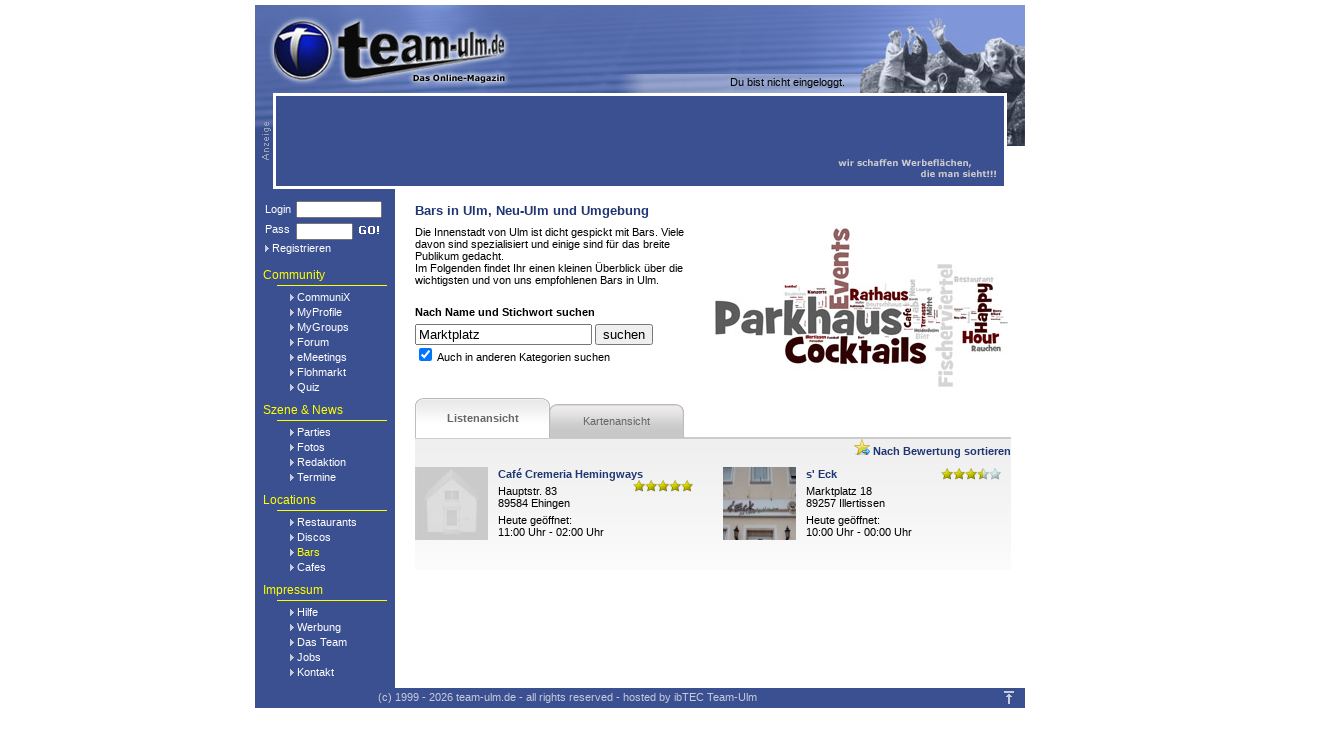

--- FILE ---
content_type: text/html; charset=UTF-8
request_url: https://www.team-ulm.de/Bars/?searchString=Marktplatz&inAll=true
body_size: 6592
content:
<?xml version="1.0" ?><!DOCTYPE html PUBLIC "-//W3C//DTD XHTML 1.0 Transitional//EN" "http://www.w3.org/TR/xhtml1/DTD/xhtml1-transitional.dtd"> 
<html xmlns="http://www.w3.org/1999/xhtml">
<head>
   <script type="text/javascript">
  var loadDomReady;
  
       var loadStart = undefined;
     
 </script>
 <title>Bars in Ulm, Neu-Ulm und Umgebung - Online-Magazin Team-Ulm.de</title>
 <meta http-equiv="Content-Type" content="text/html; charset=utf-8" />
 <meta name="description" content="Die Innenstadt von Ulm ist dicht gespickt mit Bars. Viele davon sind spezialisiert und einige sind f&amp;uuml;r das breite Publikum gedacht.&lt;br /&gt;Im Folgenden findet Ihr einen kleinen &amp;Uuml;berblick &amp;uuml;ber die wichtigsten und von uns empfohlenen Bars in Ulm." />
 <meta name="keywords" content="ulm, online-magazin, onlinemagazin, neu-ulm, party, veranstaltungen, events, team-ulm, fotos, community"/>
 <meta name="author" content="ibTEC Team-Ulm GbR" />
 <meta name="copyright" content="ibTEC Team-Ulm GbR" />
 <meta name="page-topic" content="Online-Magazin für Ulm und Umgebung" />
 <meta name="page-type" content="Online-Magazin" />
 <meta name="publisher" content="ibTEC Team-Ulm GbR" />
 <meta http-equiv="content-language" content="de" />
 <link rel="meta" href="https://www.team-ulm.de/labels.rdf" type="application/rdf+xml" title="ICRA labels" />
 <meta http-equiv="pics-Label" content='(pics-1.1 "http://www.icra.org/pics/vocabularyv03/" l gen true for "http://team-ulm.de" r (n 1 s 2 v 2 l 2 oa 1 ob 1 oc 0 od 1 oe 0 of 0 og 1 oh 0 c 2) gen true for "http://www.team-ulm.de" r (n 1 s 2 v 2 l 2 oa 1 ob 1 oc 0 od 1 oe 0 of 0 og 1 oh 0 c 2))' />
 <link rel="image_src" href="https://www.team-ulm.de/grafiken/tu-t.png" />
 <link type="text/css" rel="stylesheet" href="/css/style.css" />
   <link type="text/css" rel="stylesheet" href="/css/tabs.css" />
  <!--[if lt IE 7]>
  <style type="text/css">@import url(/css/ie5-6.css);</style>
 <![endif]-->
 <link rel="alternate" type="application/atom+xml" title="Team-Ulm Galerien" href="http://feeds.feedburner.com/Team-UlmGalerien" />
 <link rel="alternate" type="application/atom+xml" title="Team-Ulm Redaktion" href="/redaktion/rss/" />
 <link rel="shortcut icon" href="https://www.team-ulm.de/favicon.ico" />
 <script type="text/javascript" src="/js/v1/prototype.js"></script>
    <script type="text/javascript" src="/js/v1/scriptaculous.js" ></script>
    <script type="text/javascript" src="/js/v1/javascript.js"></script>
 
   
  <script type="text/javascript">
  Event.observe(document, "dom:loaded", tu_init);
  if(!Object.isUndefined(loadStart)){
   Event.observe(window, "load", submitLoadtime);
  }
 </script>
 <script type="text/javascript">
   function openUrlFromPopup(url) {
     window.open(url);
   } 
 </script>
 
</head>
<body class="Main">

<form id="msgLinkOpener" name="msgLinkOpenerForm"  method="get"
      action="" target="_blank" style="display:none;">
 <input type="submit" id="msgLinkSendlink" />
</form>
  <a name="top" style="display:inline;"></a> 
 <div id="headTop">
  <a href="/"><img src="/grafiken/trans.gif" class="headLink" alt="" title="Startseite"/></a>
  <p id="headLoginInfo">
   
         Du bist nicht eingeloggt.
       
  </p>
 </div>
 <div id="headUnderTop">
 <div id="headLeft"><img src="/grafiken/layout_n/head_undertop_left.jpg" style="width:18px;height:67px;" alt="" /></div>
 <div id="headMiddle"> <script src="//ads.adtiger.de/adscript.php?pid=2863&ord=[timestamp]" type="text/javascript" language="JavaScript"></script>
<noscript>
 <a href="//ads.adtiger.de/adnoclick.php?pid=2863&ord=[timestamp]" target="_top">
  <img src="//ads.adtiger.de/adnoscript.php?pid=2863&ord=[timestamp]"
       alt="Hier klicken!" border="0" width="728" height="90" />
 </a>
</noscript>
 
</div>
 <div id="headRight"><img src="/grafiken/layout_n/head_undertop_right.jpg" style="width:18px;height:53px;" alt="" /></div>
 </div>
 <table style="width:770px;padding:0px;margin:0px;clear:both;background:#FFF;" cellpadding="0" cellspacing="0">
  <tr>
   <td style="background-image:url(/grafiken/layout_n/back_color.jpg);width:140px;padding:0px;text-align:left;vertical-align:top;padding-top:10px;">
    
         <form action="https://www.team-ulm.de/login.php" method="post" target="_top" name="login" accept-charset="UTF-8" style="margin-left:10px;margin-bottom:14px;margin-top:2px;">
      <table cellpadding="0" cellspacing="0" style="width:116px;">
       <tr>
        <td style="width:36px"><p style="color:white;margin:0px;margin-right:5px;">Login</p></td>
        <td style="width:80px;">
         <input class="chatfields" type="text" name="benutzer" style="width:78px;" tabindex="1" />
        </td>
       </tr>
       <tr>
        <td style="width:36px; color:white;">Pass</td>
        <td style="width:80px;">
         <div style="white-space: nowrap; margin-top:2px;">
          <input class="chatfields" type="password" name="passwort" style="width:49px;" tabindex="2" /><input name="imageField" type="image" src="/grafiken/icon/go.gif" style="width:27px;height:15px;" tabindex="3" />
	       </div>
        </td>
       </tr>
       <tr>
        <td colspan="2">
	       <p style="margin:2px 0px 0px 0px;"><img src="/grafiken/layout_n/menue/right.gif" alt="" class="nArrow" /> <a href="/register.php" class="menue">Registrieren</a></p>
        </td>
       </tr>				
      </table>
     </form>
        
    <div class="nhead">Community</div>
    <div class="nheadLine"></div>
    <div class="std nlinks">
     <p class="menue"><img src="/grafiken/layout_n/menue/right.gif" class="nArrow" alt="" /> 
     <a href="/CommuniX" class="menue">CommuniX</a></p>
     <p class="menue"><img src="/grafiken/layout_n/menue/right.gif" class="nArrow" alt="" /> 
     <a href="/Profil/" class="menue">MyProfile</a></p>
     <p class="menue"><img src="/grafiken/layout_n/menue/right.gif" class="nArrow" alt="" />
     <a href="/MyGroups" class="menue">MyGroups</a></p>
     <p class="menue"><img src="/grafiken/layout_n/menue/right.gif" class="nArrow" alt="" /> 
     <a href="/Forum" class="menue">Forum</a></p>
     <p class="menue"><img src="/grafiken/layout_n/menue/right.gif" class="nArrow" alt="" /> 
     <a href="/eMeetings" class="menue">eMeetings</a></p>
     <p class="menue"><img src="/grafiken/layout_n/menue/right.gif" class="nArrow" alt="" /> 
     <a href="/Flohmarkt" class="menue">Flohmarkt</a></p>
     <p class="menue"><img src="/grafiken/layout_n/menue/right.gif" class="nArrow" alt="" /> 
     <a href="/Quiz" class="menue">Quiz</a></p>
    </div>

    <div class="nhead">Szene &amp; News</div>
    <div class="nheadLine"></div>
    <div class="std nlinks">
     <p class="menue"><img src="/grafiken/layout_n/menue/right.gif" class="nArrow" alt="" /> 
     <a href="/Parties" class="menue">Parties</a></p>
     <p class="menue"><img src="/grafiken/layout_n/menue/right.gif" class="nArrow" alt="" /> 
     <a href="/Fotos" class="menue">Fotos</a> </p>
     <p class="menue"><img src="/grafiken/layout_n/menue/right.gif" class="nArrow" alt="" />
     <a href="/redaktion" class="menue">Redaktion</a></p>

     <p class="menue"><img src="/grafiken/layout_n/menue/right.gif" class="nArrow" alt="" /> 
     <a href="/Termine" class="menue">Termine</a></p>
    </div>
         
    <div class="nhead">Locations</div>
    <div class="nheadLine"></div>
    <div class="std nlinks">
     <p class="menue"><img src="/grafiken/layout_n/menue/right.gif" class="nArrow" alt="" />
     <a href="/Restaurants" class="menue">Restaurants</a></p>
     <p class="menue"><img src="/grafiken/layout_n/menue/right.gif" class="nArrow" alt="" />
     <a href="/ClubsDiscos" class="menue">Discos</a></p>
     <p class="menue"><img src="/grafiken/layout_n/menue/right.gif" class="nArrow" alt="" />
     <a href="/Bars" class="menue2">Bars</a></p>
     <p class="menue"><img src="/grafiken/layout_n/menue/right.gif" class="nArrow" alt="" />
     <a href="/Cafes" class="menue">Cafes</a></p>
    </div>

    <div class="nhead">Impressum</div>
    <div class="nheadLine"></div>
    <div class="std nlinks">
     <p class="menue"><img src="/grafiken/layout_n/menue/right.gif" class="nArrow" alt="" /> 
     <a href="/FAQ" class="menue">Hilfe</a></p>
     <p class="menue"><img src="/grafiken/layout_n/menue/right.gif" class="nArrow" alt="" />
     <a href="/Werbung" class="menue">Werbung</a></p>
     <p class="menue"><img src="/grafiken/layout_n/menue/right.gif" class="nArrow" alt="" />
     <a href="/Team" class="menue">Das Team</a></p>
     <p class="menue"><img src="/grafiken/layout_n/menue/right.gif" class="nArrow" alt="" />
     <a href="/Jobs" class="menue">Jobs</a> </p>
     <p class="menue"><img src="/grafiken/layout_n/menue/right.gif" class="nArrow" alt="" />
     <a href="/Kontakt" class="menue">Kontakt</a></p>
    </div>
   </td>
   <td class="content">
    
         
<!-- Header end  -->


<h2 class="title">Bars in Ulm, Neu-Ulm und Umgebung</h2>
  <img style="float:right; width:300px; margin-left:10px;" src="/grafiken/wordclouds/bars.jpg" />
<p style="margin-bottom:20px;">
  Die Innenstadt von Ulm ist dicht gespickt mit Bars. Viele davon sind spezialisiert und einige sind f&uuml;r das breite Publikum gedacht.<br />Im Folgenden findet Ihr einen kleinen &Uuml;berblick &uuml;ber die wichtigsten und von uns empfohlenen Bars in Ulm.
</p>


<script>

 var allTags = [
         ' Weihnachtsmarkt',  '70er',  '80er',  'ab 18',  'Achstetten',  'Altenstadt',  'Bands',  'Bar',  'Barfüßer',  'Biberach',  'Bier',  'Bierdiplom',  'Biergarten',  'Billard',  'Bistro',  'Brauhaus',  'Buffet',  'Cafe',  'Club',  'Cocktails',  'Dart',  'Dietrich',  'Disco',  'Dj',  'Donau',  'Ehingen',  'Eis',  'Essen',  'Events',  'Fernseher',  'Fischerviertel',  'Flipper',  'Formel 1',  'Fußball',  'Geislingen',  'Gewinnspiel',  'Günzburg',  'Happy Hour',  'Heidenheim',  'Hip Hop',  'Holz',  'HotSpot',  'House',  'Illertissen',  'Imbiss',  'Internet',  'Irisch',  'Italienisch',  'jugend',  'Jugenddisco',  'Kaffee',  'Kamin',  'Karaoke',  'Kino',  'Kneipe',  'Konzert',  'Kuchen',  'Langenau',  'Laupheim',  'Lounge',  'Maritim',  'Marktplatz',  'Metal',  'Mexikanisch',  'Mitnehmen',  'Mittagstisch',  'Mittelalter',  'Mottos',  'Müller Parkhaus',  'Münsterplatz',  'Musik',  'Nebenraum',  'Neu-Ulm',  'Neue Mitte',  'Oberessendorf ',  'Offingen',  'Oldies',  'Parkhaus Deutschhaus',  'Parkhaus Fischerviertel',  'Parkhaus Rathaus ',  'Parkhaus Sedelhof',  'Party',  'Pasta',  'Pizza',  'Poker',  'Pub',  'Quiz',  'Rauchen',  'Raucherraum',  'Raucherzimmer',  'Reservierung',  'Restaurant',  'RnB',  'Rock',  'Rush Hour',  'Salate',  'Schelklingen',  'Schnitzel',  'Schwäbisch',  'Senden',  'Shisha',  'Sky',  'Snacks',  'Söflingen',  'Spielautomaten',  'Spiele',  'Sportsbar',  'Steak',  'Studenten',  'Terrasse',  'Theater',  'Theatro',  'Tischkicker',  'Ulm',  'Urig',  'Vöhringen',  'Wain',  'Wein',  'Weißenhorn',  'Wiley',  'Winterzauber',  'WLAN', 
 	 'Barfüßer - Neu-Ulm',  'Barfüßer - Ulm',  'Barfüßer - Weißenhorn',  'Becker´s',  'Bella Vista',  'Bier-Akademie',  'Bill Bar',  'Bistro Highlander',  'Bit am Rathaus',  'Buddha Lounge',  'Café Bar Nia',  'Club Bar Revolution',  'Cult Bar',  'Deluxe',  'Dolce Cocktailbar',  'Ella',  'Enchilada',  'Engel',  'Finnegans Pub',  'Flamenco',  'Gasthaus Stadt Reutte',  'Gaststätte zur Zapfsäule',  'Heaven & Hell',  'Hemperium',  'Hinteres Kreuz',  'Jack´s American Bar / Café Leger',  'Jedermann',  'Jugendzentrum Laupheim',  'Kellerschenke - Laupheim',  'Lifestyle',  'Mamagayo Cocktail&Shisha Bar',  'Murphy\'s Law',  'Musik Pub Chic',  'Musikcafe Paletti',  'Nachtschicht \"Cantina Y Bar\"',  'Olga-Bar',  'Podium Bar',  's\' Eck',  'Sahara',  'Sauschdall',  'Schlüssel',  'Sevelinger',  'Stellwerk',  'Stitzbar',  'Studentencafe',  'Swobster´s',  'Szenario',  'The Lounge im Gindele',  'Tortuga Lounge',  'Trödler Abraham',  'vorglühBar',  'Winterzauber Neu-Ulm',  'Wirtshaus Ö',  'X-Lounge',  'Zentrale Vöhringen',  'Zora Lounge',  'Zum Trödler',  'Zum Wilden Mann',  'Zur Zill',  
 ]

 document.observe("dom:loaded", function() {
          new Autocompleter.Local('searchString', 'autoCompleteList', allTags, {
                minChars:       1,
                fullSearch:     true,
                afterUpdateElement: function(){ document.filter.submit(); }
               });
 });


</script>


<form name="filter" action="" method="get" style="margin-bottom:20px;">


  <p><strong>Nach Name und Stichwort suchen</strong></p>
    <input type="text" name="searchString" id="searchString" class="chatfield" value="Marktplatz" /> 
  <input type="submit" value="suchen" class="chatfield" /> <span id="loadingIcon" style="margin-left:7px; display:none;"><img src="/grafiken/ajax-loader-small.gif" alt="loading..." /></span><br />
  <input type="checkbox" name="inAll" value="true" checked="checked" /> Auch in anderen Kategorien suchen
  <div id="autoCompleteList" class="autocomplete" style="display:none;"></div>

</form>

<div>
  <ul id="tabs" class="subsection_tabs">
	<li class="tab"><a class="active" href="/Bars/?searchString=Marktplatz&inAll=true">Listenansicht</a></li>
	<li class="tab"><a href="/Bars/?showMap=true&searchString=Marktplatz&inAll=true">Kartenansicht</a></li>
  </ul> 
  <span style="float:right;margin-bottom: 10px;">
    <strong>
            <img src="/grafiken/star--arrow.png"/> <a href="Bars?sort=1">Nach Bewertung sortieren</a>    
            </strong>
  </span>
</div>

<div id="locationContent" class="tabfollower">

  <table style="width:100%;" cellpadding="0" cellspacing="0">
      <tr>
    <td style="width: 83px; padding-bottom:30px;"><a href="/Bars/428/?searchString=Marktplatz&inAll=true"><img src="/grafiken/noloc.jpg" alt="Caf&eacute; Cremeria Hemingways ohne Bild" /></a></td>
  <td style="width: 205px; padding-bottom:30px;">
   <p style="margin-bottom:5px;"><strong><a href="/Bars/428?&searchString=Marktplatz&inAll=true">Caf&eacute; Cremeria Hemingways</a></strong>
     <span class="star-rating-small" 
           style="float:right;margin-right:10px;background-position:0 -120px;"></span>
</p>
   <p style="margin-bottom:5px;">
    Hauptstr. 83<br />89584 Ehingen</p>
   <p style="margin-bottom:0px;">
    Heute ge&ouml;ffnet: <br /><span style="white-space:nowrap;">11:00 Uhr - 02:00 Uhr</span>
   </p>
  </td>
     <td style="width:20px">&nbsp;</td>
       <td style="width: 83px; padding-bottom:30px;"><a href="/Bars/482/?searchString=Marktplatz&inAll=true"><img src="/grafiken/locations/482_0_s.jpg" style="width: 73px; height:73px;" alt="s&#039; Eck" /></a></td>
  <td style="width: 205px; padding-bottom:30px;">
   <p style="margin-bottom:5px;"><strong><a href="/Bars/482?&searchString=Marktplatz&inAll=true">s&#039; Eck</a></strong>
     <span class="star-rating-small" 
           style="float:right;margin-right:10px;background-position:0 -84px;"></span>
</p>
   <p style="margin-bottom:5px;">
    Marktplatz 18<br />89257 Illertissen</p>
   <p style="margin-bottom:0px;">
    Heute ge&ouml;ffnet: <br /><span style="white-space:nowrap;">10:00 Uhr - 00:00 Uhr</span>
   </p>
  </td>
     </tr>
    </table>



</div>

<!-- Footer begin  -->
   </td>
  </tr>
 </table>
 <div style="background-image:url(/grafiken/layout_n/back_color.jpg);width:770px;height:20px;clear:left;">
  <p style="text-align: center; color: #C6CADB; float:left; margin-top: 3px; margin-bottom: 0px; padding-left: 123px;">
   (c) 1999 - 2026 team-ulm.de - all rights reserved - hosted by ibTEC Team-Ulm
  </p>
  <a href="#top"><img src="/grafiken/layout_n/foot_right.jpg" style="width:24px;height:20px;padding:0px;margin:0px;float:right;" alt="" /></a>
 </div>
 <p style="text-align:center; margin-top:13px; padding-bottom:30px;">
  - <a href="/Presse" class="info">Presse</a>
  - <a href="http://blog.team-ulm.de" class="info">Blog</a>
  - <a href="/Historie" class="info">Historie</a>
  - <a href="/Partner" class="info">Partner</a>
  - <a href="/Nutzungsbedingungen" class="info">Nutzungsbedingungen</a>
  - <a href="/Datenschutzerklaerung" class="info">Datenschutzerkl&auml;rung</a>
  - <a href="/Jugendschutz" class="info">Jugendschutz</a> -
 </p>






<link rel="stylesheet" href="https://cdn.consentmanager.mgr.consensu.org/delivery/cmp.min.css" />
<script>window.gdprAppliesGlobally=false;window.cmp_id=11341;window.cmp_params="";window.cmp_host="consentmanager.mgr.consensu.org";window.cmp_cdn="cdn.consentmanager.mgr.consensu.org";function cmp_getlang(j){if(typeof(j)!="boolean"){j=true}if(j&&typeof(cmp_getlang.usedlang)=="string"&&cmp_getlang.usedlang!==""){return cmp_getlang.usedlang}var g=["DE","EN","FR","IT","NO","DA","FI","ES","PT","RO","BG","ET","EL","GA","HR","LV","LT","MT","NL","PL","SV","SK","SL","CS","HU","RU","SR","ZH"];var c=[];var f=location.hash;var e=location.search;var a="languages" in navigator?navigator.languages:[];if(f.indexOf("cmplang=")!=-1){c.push(f.substr(f.indexOf("cmplang=")+8,2))}else{if(e.indexOf("cmplang=")!=-1){c.push(e.substr(e.indexOf("cmplang=")+8,2))}else{if(a.length>0){for(var d=0;d<a.length;d++){c.push(a[d])}}}}if("language" in navigator){c.push(navigator.language)}if("userLanguage" in navigator){c.push(navigator.userLanguage)}var h="";for(var d=0;d<c.length;d++){var b=c[d].toUpperCase();if(b.indexOf("-")!=-1){b=b.substr(0,2)}if(g.indexOf(b)!=-1){h=b;break}}if(h==""){h="EN"}h=h.toUpperCase();return h}(function(){var a="";var c="_en";if("cmp_getlang" in window){a=window.cmp_getlang().toLowerCase();c="_"+a}var b=document.createElement("script");b.src="https://"+window.cmp_host+"/delivery/cmp.php?id="+window.cmp_id+"&h="+encodeURIComponent(location.href)+"&"+window.cmp_params+(document.cookie.length>0?"&__cmpfcc=1":"")+"&l="+a+"&o="+(new Date()).getTime();b.type="text/javascript";b.setAttribute("data-cmp-ab",1);b.async=true;if(document.body){document.body.appendChild(b)}else{if(document.currentScript){document.currentScript.parentElement.appendChild(b)}else{document.write(b.outerHTML)}}var b=document.createElement("script");b.src="https://"+window.cmp_cdn+"/delivery/cmp"+c+".min.js";b.type="text/javascript";b.setAttribute("data-cmp-ab",1);b.async=true;if(document.body){document.body.appendChild(b)}else{if(document.currentScript){document.currentScript.parentElement.appendChild(b)}else{document.write(b.outerHTML)}}window.cmp_addFrame=function(e){if(!window.frames[e]){if(document.body){var d=document.createElement("iframe");d.style.cssText="display:none";d.name=e;document.body.appendChild(d)}else{window.setTimeout('window.cmp_addFrame("'+e+'")',10)}}};window.cmp_rc=function(j){var d=document.cookie;var g="";var f=0;while(d!=""&&f<100){f++;while(d.substr(0,1)==" "){d=d.substr(1,d.length)}var h=d.substring(0,d.indexOf("="));if(d.indexOf(";")!=-1){var e=d.substring(d.indexOf("=")+1,d.indexOf(";"))}else{var e=d.substr(d.indexOf("=")+1,d.length)}if(j==h){g=e}i=d.indexOf(";")+1;if(i==0){i=d.length}d=d.substring(i,d.length)}return(g)};window.cmp_stub=function(){var d=arguments;__cmp.a=__cmp.a||[];if(!d.length){return __cmp.a}else{if(d[0]==="ping"){if(d[1]===2){d[2]({gdprApplies:gdprAppliesGlobally,cmpLoaded:false,cmpStatus:"stub",displayStatus:"hidden",apiVersion:"2.0",cmpId:31},true)}else{d[2]({gdprAppliesGlobally:gdprAppliesGlobally,cmpLoaded:false},true)}}else{if(d[0]==="getUSPData"){d[2]({version:1,uspString:window.cmp_rc("")},true)}else{if(d[0]==="getTCData"){__cmp.a.push([].slice.apply(d))}else{if(d.length==4&&d[3]===false){d[2]({},false)}else{__cmp.a.push([].slice.apply(d))}}}}}};window.cmp_msghandler=function(h){var d=typeof h.data==="string";try{var g=d?JSON.parse(h.data):h.data}catch(j){var g=null}if(typeof(g)==="object"&&g!==null&&"__cmpCall" in g){var f=g.__cmpCall;window.__cmp(f.command,f.parameter,function(l,k){var e={__cmpReturn:{returnValue:l,success:k,callId:f.callId}};h.source.postMessage(d?JSON.stringify(e):e,"*")})}if(typeof(g)==="object"&&g!==null&&"__uspapiCall" in g){var f=g.__uspapiCall;window.__uspapi(f.command,f.version,function(l,k){var e={__uspapiReturn:{returnValue:l,success:k,callId:f.callId}};h.source.postMessage(d?JSON.stringify(e):e,"*")})}if(typeof(g)==="object"&&g!==null&&"__tcfapiCall" in g){var f=g.__tcfapiCall;window.__tcfapi(f.command,f.version,function(l,k){var e={__tcfapiReturn:{returnValue:l,success:k,callId:f.callId}};h.source.postMessage(d?JSON.stringify(e):e,"*")},f.parameter)}};window.cmp_setStub=function(d){if(!(d in window)||(typeof(window[d])!=="function"&&typeof(window[d])!=="object"&&(typeof(window[d])==="undefined"||window[d]!==null))){window[d]=window.cmp_stub;window[d].msgHandler=window.cmp_msghandler;if(window.addEventListener){window.addEventListener("message",window.cmp_msghandler,false)}else{window.attachEvent("onmessage",window.cmp_msghandler)}}};window.cmp_addFrame("__cmpLocator");window.cmp_addFrame("__uspapiLocator");window.cmp_addFrame("__tcfapiLocator");window.cmp_setStub("__cmp");window.cmp_setStub("__tcfapi");window.cmp_setStub("__uspapi")})();</script>


<div style="position: absolute; top: 146px; text-align:right; left: 50%; margin-left: 390px; ">
<div style="width: 300px; height: 600px; overflow: hidden; text-align: left; margin: 0 0 0 auto;">
<script src="https://ads.adtiger.de/adscript.php?pid=17563&ord=[timestamp]" type="text/javascript"></script>
<noscript>
 <a href="https://ads.adtiger.de/adnoclick.php?pid=17563&ord=[timestamp]" target="_top">
  <img src="https://ads.adtiger.de/adnoscript.php?pid=17563&ord=[timestamp]"
       alt="Hier klicken!" border="0" width="300" height="600" />
 </a>
</noscript>
</div>
</div>

  <script src="/js/letitsnow.js" type="text/javascript"></script>

</body>
</html>



--- FILE ---
content_type: text/css
request_url: https://www.team-ulm.de/css/tabs.css
body_size: 548
content:
/* Subsection Tabs
--------------------*/
ul.subsection_tabs, ul.subsection_smalltabs, ul.subsection_littletabs {
	list-style:none;
	margin:0;
	padding:0;
	clear:both;
	border-bottom:2px solid #ccc;
	clear:both;
	margin-bottom:0px;
}

ul.subsection_littletabs {
	border-bottom: none;
	height:35px;
}

ul.subsection_smalltabs {
        height:42px;
}

ul.subsection_tabs{
	height:45px;
}


ul.subsection_tabs li, ul.subsection_smalltabs li, ul.subsection_littletabs li {
	float:left;
	margin-right:-1px;
	text-align:center;
}

ul.subsection_tabs li a, ul.subsection_smalltabs li a, ul.subsection_littletabs li a {
	display:block;
	margin-top:12px;
	padding:0px;
	color:#666;
	text-decoration:none;
}

ul.subsection_tabs li.tab a {
        height:34px;
        line-height:34px;
        width:135px;
	background:transparent url(/grafiken/tabs/tab_inactive.png) no-repeat bottom left;
}

ul.subsection_smalltabs li.smalltab a {
	height:31px;
	line-height:31px;
	width:106px;
	background:transparent url(/grafiken/tabs/tab_inactive_small.png) no-repeat bottom left;
}

ul.subsection_littletabs li a {
        height:24px;
        line-height:24px;
        width:104px;
        background:transparent url(/grafiken/tabs/tab_inactive_little.png) no-repeat bottom left;
}


ul.subsection_smalltabs li.longtab a {
        height:31px;
        line-height:31px;
        width:166px;
        background:transparent url(/grafiken/tabs/tab_inactive_long.png) no-repeat bottom left;
}


ul.subsection_tabs li.tab a:hover, ul.subsection_tabs li.tab a.active {
	color:#666;
	height:40px;
	line-height:40px;
	background:transparent url(/grafiken/tabs/tab_active.png) no-repeat;
	font-weight:bold;
	margin-top:6px;
	outline: none;
	-moz-outline-style: none;
}

ul.subsection_smalltabs li.smalltab a:hover, ul.subsection_smalltabs li.smalltab a:active, ul.subsection_smalltabs li.smalltab a.active {
	color:#666;
        height:36px;
        line-height:36px;
	background:transparent url(/grafiken/tabs/tab_active_small.png) no-repeat;
	font-weight:bold;
	margin-top:6px;
	outline: none;
	-moz-outline-style: none;
}

ul.subsection_smalltabs li.longtab a:hover, ul.subsection_smalltabs li.longtab a.active {
        color:#666;
        height:36px;
        line-height:36px;
        background:transparent url(/grafiken/tabs/tab_active_long.png) no-repeat;
        font-weight:bold;
        margin-top:6px;
	outline: none;
	-moz-outline-style: none;
}

ul.subsection_littletabs li a:hover, ul.subsection_littletabs li a.active {
        color:#666;
        height:29px;
        line-height:29px;
        background:transparent url(/grafiken/tabs/tab_active_little.png) no-repeat;
        font-weight:bold;
        margin-top:6px;
        outline: none;
        -moz-outline-style: none;
}


.tabfollower {
	padding-top:	20px;
	background:#ffffff url(/grafiken/tabs/tab_shadow.png) repeat-x top left;
}
